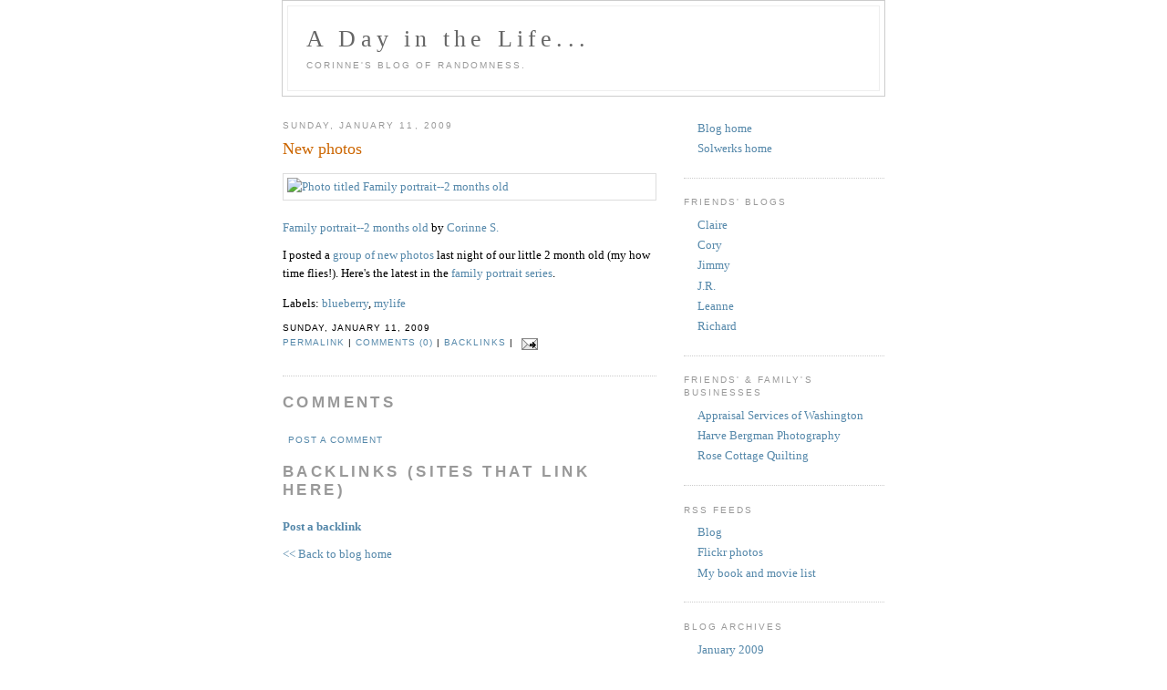

--- FILE ---
content_type: text/html; charset=UTF-8
request_url: http://www.solwerks.net/blog/2009/01/new-photos.htm
body_size: 3464
content:
<!DOCTYPE html PUBLIC "-//W3C//DTD XHTML 1.0 Strict//EN" "http://www.w3.org/TR/xhtml1/DTD/xhtml1-strict.dtd">

<html xmlns="http://www.w3.org/1999/xhtml" xml:lang="en" lang="en">
<head>
  <title>A Day in the Life...: New photos</title>
  <meta http-equiv="Content-Type" content="text/html; charset=UTF-8" />
<meta name="MSSmartTagsPreventParsing" content="true" />
<meta name="generator" content="Blogger" />
<link rel="icon" type="image/vnd.microsoft.icon" href="http://www.blogger.com/favicon.ico"/>
<link rel="alternate" type="application/atom+xml" title="A Day in the Life... - Atom" href="http://www.solwerks.net/blog/rss.xml" />
<link rel="alternate" type="application/rss+xml" title="A Day in the Life... - RSS" href="http://www.solwerks.net/blog/rss.xml" />
<link rel="service.post" type="application/atom+xml" title="A Day in the Life... - Atom" href="http://www.blogger.com/feeds/7271417/posts/default" />
<link rel="EditURI" type="application/rsd+xml" title="RSD" href="http://www.blogger.com/rsd.g?blogID=7271417" />
<link rel="alternate" type="application/atom+xml" title="A Day in the Life... - Atom" href="http://www.blogger.com/feeds/7271417/6955833243899473321/comments/default" />
 <link rel="stylesheet" type="text/css" href="http://www.blogger.com/css/blog_controls.css"/> <link rel="stylesheet" type="text/css" href="http://www.blogger.com/dyn-css/authorization.css?targetBlogID=7271417&zx=d4384e1f-99a6-44bf-b352-d3ac26ff1feb"/><script type="text/javascript" src="http://www.blogger.com/js/backlink.js"></script>
<script type="text/javascript" src="http://www.blogger.com/js/backlink_control.js"></script>
<script type="text/javascript">var BL_backlinkURL = "http://www.blogger.com/dyn-js/backlink_count.js";var BL_blogId = "7271417";</script>

  <link href="http://www.solwerks.net/blog/blog.css" rel="stylesheet" type="text/css" />
</head>

<body>

<div id="header">

  <h1 id="blog-title">
    <a href="http://www.solwerks.net/blog/index.htm">
	A Day in the Life...
	</a>
  </h1>
  <p id="description">Corinne's blog of randomness.</p>

</div>

<!-- Begin #content -->
<div id="content">


<!-- Begin #main -->
<div id="main"><div id="main2">



    
  <h2 class="date-header">Sunday, January 11, 2009</h2>
  

  
     
  <!-- Begin .post -->
  <div class="post"><a name="6955833243899473321"></a>
         
    <h3 class="post-title">
	 
	 New photos
	 
    </h3>
    

	         <div class="post-body">
	<p>
      <div style="clear:both;"></div><p class="flickr-caption"><a href="http://www.flickr.com/photos/solwerks/3186680069/" title="This photo on Flickr"><img src="http://farm4.static.flickr.com/3079/3186680069_46c8234c02_m.jpg" class="flickr-photo" alt="Photo titled Family portrait--2 months old"  /></a><br /><a href="http://www.flickr.com/photos/solwerks/3186680069/">Family portrait--2 months old</a> by <a href="http://www.flickr.com/people/solwerks/">Corinne S.</a></p><p class="flickr-yourcomment"> I posted a <a href="http://www.flickr.com/photos/solwerks/archives/date-posted/2009/01/11/detail/" title="Photos posted to Flickr on January 11th">group of new photos</a> last night of our little 2 month old (my how time flies!). Here's the latest in the <a href="http://www.flickr.com/photos/solwerks/sets/72157607048834392/" title="Family portrait set on Flickr">family portrait series</a>.</p><div style="clear:both; padding-bottom:0.25em"></div><p class="blogger-labels">Labels: <a rel='tag' href="http://www.solwerks.net/blog/labels/blueberry.htm">blueberry</a>, <a rel='tag' href="http://www.solwerks.net/blog/labels/mylife.htm">mylife</a></p>
    </p>
    </div>
     <p class="post-footer, comment-link">
      Sunday, January 11, 2009<br />
      <a href="http://www.solwerks.net/blog/2009/01/new-photos.htm" title="Click to go to this post's permanant page">permalink</a> | <a href="http://www.solwerks.net/blog/2009/01/new-photos.htm#comments">comments (0)</a> | <a href="http://www.solwerks.net/blog/2009/01/new-photos.htm#links>">backlinks</a> | <span class="item-action"><a href="http://www.blogger.com/email-post.g?blogID=7271417&postID=6955833243899473321" title="Email Post"><img class="icon-action" alt="" src="http://www.blogger.com:80/img/icon18_email.gif" height="13" width="18"/></a></span><span class="item-control blog-admin pid-2028780519"><a style="border:none;" href="http://www.blogger.com/post-edit.g?blogID=7271417&postID=6955833243899473321" title="Edit Post"><img class="icon-action" alt="" src="http://www.blogger.com:80/img/icon18_edit_allbkg.gif" height="18" width="18"></a></span>
    </p>
  </div>
<!-- End .post -->
  
<!-- Begin #comments -->

  <div id="comments">
	<a name="comments"></a>  
    <h4>Comments</h4> 
    <dl id="comments-block">
      
    </dl> 
   <p>
    <strong><a class="comment-link" href="https://www.blogger.com/comment.g?blogID=7271417&postID=6955833243899473321">Post a Comment</a></strong>
   </p>
  
<p id="postfeeds"></p>
    
      <a name="links"></a><h4>Backlinks (Sites that link here)</h4>
      <dl id="comments-block">
          <script type="text/javascript" src="http://www.blogger.com/dyn-js/backlink.js?blogID=7271417&postID=6955833243899473321" charset="utf-8" defer="true">
</script>
<noscript><a href="http://blogsearch.google.com/?ui=blg&q=link%3Ahttp%3A%2F%2Fwww.solwerks.net%2Fblog%2F2009%2F01%2Fnew-photos.htm">See links to this post</a></noscript>
<div id="blogger-dcom-block" style="display:none">
              <dt class="comment-title">
              <\$BlogBacklinkControl\$>
              <a href="<\$BlogBacklinkURL\$>"><\$BlogBacklinkTitle\$></a>
                <\$BlogBacklinkDeleteIcon\$>
              </dt>
              <dd class="comment-body"><\$BlogBacklinkSnippet\$>
              <br/>
              <span class="comment-poster">
              <em>posted by <\$BlogBacklinkAuthor\$> \@
                <\$BlogBacklinkDateTime\$></em>
              </span>
              </dd>
          </div>
<script type="text/javascript">if (typeof BL_addOnLoadEvent == 'function') { BL_addOnLoadEvent(function() { BL_writeBacklinks(); }); }</script>

          </dl>
          <p><strong><a href="javascript:popw='';Q='';x=document;y=window;if(x.selection) {Q=x.selection.createRange().text;} else if (y.getSelection) {Q=y.getSelection();} else if (x.getSelection) {Q=x.getSelection();}popw = y.open('http://www.blogger.com/blog_this.pyra?t=' + escape(Q) + '&u=' + escape(location.href) + '&n=' + escape(document.title),'bloggerForm','scrollbars=no,width=475,height=300,top=175,left=75,status=yes,resizable=yes');if (!document.all) T = setTimeout('popw.focus()',50);void(0);">Post a backlink</a></strong></p>
        
    </div> <!-- End #links -->
    <p><a href="http://www.solwerks.net/blog/index.htm">&lt;&lt; Back to blog home</a></p>




</div>
</div> <!-- End #main -->







<!-- Begin #sidebar -->
<div id="sidebar"><div id="sidebar2">
<h2 class="sidebar-title"></h2>
<ul>
<li><a href="http://www.solwerks.net/blog/">Blog home</a></li>

   <li><a href="http://www.solwerks.net/">Solwerks home</a></li>
</ul> 
    
    <h2 class="sidebar-title">Friends' blogs</h2> 
     <ul class="archive-list">
<li><a href="http://amelialynn.blogspot.com/">Claire</a></li>
<li><a href="http://eigenvector.livejournal.com/">Cory</a></li>
<li><a href="http://www.livejournal.com/users/jcii/">Jimmy</a></li>
<li><a href="http://www.jrblogs.com/">J.R.</a></li>
<li><a href="http://morriscope.blogspot.com/">Leanne</a></li>
<li><a href="http://www.richardbanks.com/">Richard</a></li>
</ul>
    <h2 class="sidebar-title">Friends' & family's Businesses</h2> 
     <ul class="archive-list">
<li><a href="http://www.appraisalserviceswa.com">Appraisal Services of Washington</a></li>
<li><a href="http://www.harvebergmanphotography.com">Harve Bergman Photography</a></li>
<li><a href="http://www.rosecottagequilting.com">Rose Cottage Quilting</a></li>
</ul>
    <h2 class="sidebar-title">RSS Feeds</h2> 
     <ul class="archive-list">
<li><a href="http://www.solwerks.net/blog/rss.xml">Blog</a></li>
<li><a href="http://www.flickr.com/services/feeds/photos_public.gne?id=42649774@N00&format=rss_200">Flickr photos</a></li>
<li><a href="http://www.allconsuming.net/person/StarGirl/rss">My book and movie list</a></li></ul>
  <h2 class="sidebar-title">Blog Archives</h2>
<ul class="archive-list"> 
<script type="text/javascript"> 
var archives = new Array(); 
 
archives[archives.length] = new Array('http://www.solwerks.net/blog/archive/2004_06_01_index.htm', 'June 2004'); 
 
archives[archives.length] = new Array('http://www.solwerks.net/blog/archive/2004_07_01_index.htm', 'July 2004'); 
 
archives[archives.length] = new Array('http://www.solwerks.net/blog/archive/2004_08_01_index.htm', 'August 2004'); 
 
archives[archives.length] = new Array('http://www.solwerks.net/blog/archive/2004_09_01_index.htm', 'September 2004'); 
 
archives[archives.length] = new Array('http://www.solwerks.net/blog/archive/2004_10_01_index.htm', 'October 2004'); 
 
archives[archives.length] = new Array('http://www.solwerks.net/blog/archive/2004_11_01_index.htm', 'November 2004'); 
 
archives[archives.length] = new Array('http://www.solwerks.net/blog/archive/2004_12_01_index.htm', 'December 2004'); 
 
archives[archives.length] = new Array('http://www.solwerks.net/blog/archive/2005_01_01_index.htm', 'January 2005'); 
 
archives[archives.length] = new Array('http://www.solwerks.net/blog/archive/2005_02_01_index.htm', 'February 2005'); 
 
archives[archives.length] = new Array('http://www.solwerks.net/blog/archive/2005_03_01_index.htm', 'March 2005'); 
 
archives[archives.length] = new Array('http://www.solwerks.net/blog/archive/2005_04_01_index.htm', 'April 2005'); 
 
archives[archives.length] = new Array('http://www.solwerks.net/blog/archive/2005_05_01_index.htm', 'May 2005'); 
 
archives[archives.length] = new Array('http://www.solwerks.net/blog/archive/2005_06_01_index.htm', 'June 2005'); 
 
archives[archives.length] = new Array('http://www.solwerks.net/blog/archive/2005_07_01_index.htm', 'July 2005'); 
 
archives[archives.length] = new Array('http://www.solwerks.net/blog/archive/2005_08_01_index.htm', 'August 2005'); 
 
archives[archives.length] = new Array('http://www.solwerks.net/blog/archive/2005_09_01_index.htm', 'September 2005'); 
 
archives[archives.length] = new Array('http://www.solwerks.net/blog/archive/2005_10_01_index.htm', 'October 2005'); 
 
archives[archives.length] = new Array('http://www.solwerks.net/blog/archive/2005_11_01_index.htm', 'November 2005'); 
 
archives[archives.length] = new Array('http://www.solwerks.net/blog/archive/2005_12_01_index.htm', 'December 2005'); 
 
archives[archives.length] = new Array('http://www.solwerks.net/blog/archive/2006_01_01_index.htm', 'January 2006'); 
 
archives[archives.length] = new Array('http://www.solwerks.net/blog/archive/2006_02_01_index.htm', 'February 2006'); 
 
archives[archives.length] = new Array('http://www.solwerks.net/blog/archive/2006_03_01_index.htm', 'March 2006'); 
 
archives[archives.length] = new Array('http://www.solwerks.net/blog/archive/2006_04_01_index.htm', 'April 2006'); 
 
archives[archives.length] = new Array('http://www.solwerks.net/blog/archive/2006_05_01_index.htm', 'May 2006'); 
 
archives[archives.length] = new Array('http://www.solwerks.net/blog/archive/2006_06_01_index.htm', 'June 2006'); 
 
archives[archives.length] = new Array('http://www.solwerks.net/blog/archive/2006_07_01_index.htm', 'July 2006'); 
 
archives[archives.length] = new Array('http://www.solwerks.net/blog/archive/2006_08_01_index.htm', 'August 2006'); 
 
archives[archives.length] = new Array('http://www.solwerks.net/blog/archive/2006_09_01_index.htm', 'September 2006'); 
 
archives[archives.length] = new Array('http://www.solwerks.net/blog/archive/2006_10_01_index.htm', 'October 2006'); 
 
archives[archives.length] = new Array('http://www.solwerks.net/blog/archive/2006_11_01_index.htm', 'November 2006'); 
 
archives[archives.length] = new Array('http://www.solwerks.net/blog/archive/2006_12_01_index.htm', 'December 2006'); 
 
archives[archives.length] = new Array('http://www.solwerks.net/blog/archive/2007_01_01_index.htm', 'January 2007'); 
 
archives[archives.length] = new Array('http://www.solwerks.net/blog/archive/2007_02_01_index.htm', 'February 2007'); 
 
archives[archives.length] = new Array('http://www.solwerks.net/blog/archive/2007_03_01_index.htm', 'March 2007'); 
 
archives[archives.length] = new Array('http://www.solwerks.net/blog/archive/2007_04_01_index.htm', 'April 2007'); 
 
archives[archives.length] = new Array('http://www.solwerks.net/blog/archive/2007_05_01_index.htm', 'May 2007'); 
 
archives[archives.length] = new Array('http://www.solwerks.net/blog/archive/2007_06_01_index.htm', 'June 2007'); 
 
archives[archives.length] = new Array('http://www.solwerks.net/blog/archive/2007_07_01_index.htm', 'July 2007'); 
 
archives[archives.length] = new Array('http://www.solwerks.net/blog/archive/2007_08_01_index.htm', 'August 2007'); 
 
archives[archives.length] = new Array('http://www.solwerks.net/blog/archive/2007_09_01_index.htm', 'September 2007'); 
 
archives[archives.length] = new Array('http://www.solwerks.net/blog/archive/2007_10_01_index.htm', 'October 2007'); 
 
archives[archives.length] = new Array('http://www.solwerks.net/blog/archive/2007_11_01_index.htm', 'November 2007'); 
 
archives[archives.length] = new Array('http://www.solwerks.net/blog/archive/2007_12_01_index.htm', 'December 2007'); 
 
archives[archives.length] = new Array('http://www.solwerks.net/blog/archive/2008_01_01_index.htm', 'January 2008'); 
 
archives[archives.length] = new Array('http://www.solwerks.net/blog/archive/2008_02_01_index.htm', 'February 2008'); 
 
archives[archives.length] = new Array('http://www.solwerks.net/blog/archive/2008_03_01_index.htm', 'March 2008'); 
 
archives[archives.length] = new Array('http://www.solwerks.net/blog/archive/2008_04_01_index.htm', 'April 2008'); 
 
archives[archives.length] = new Array('http://www.solwerks.net/blog/archive/2008_05_01_index.htm', 'May 2008'); 
 
archives[archives.length] = new Array('http://www.solwerks.net/blog/archive/2008_06_01_index.htm', 'June 2008'); 
 
archives[archives.length] = new Array('http://www.solwerks.net/blog/archive/2008_07_01_index.htm', 'July 2008'); 
 
archives[archives.length] = new Array('http://www.solwerks.net/blog/archive/2008_08_01_index.htm', 'August 2008'); 
 
archives[archives.length] = new Array('http://www.solwerks.net/blog/archive/2008_09_01_index.htm', 'September 2008'); 
 
archives[archives.length] = new Array('http://www.solwerks.net/blog/archive/2008_10_01_index.htm', 'October 2008'); 
 
archives[archives.length] = new Array('http://www.solwerks.net/blog/archive/2008_11_01_index.htm', 'November 2008'); 
 
archives[archives.length] = new Array('http://www.solwerks.net/blog/archive/2008_12_01_index.htm', 'December 2008'); 
 
archives[archives.length] = new Array('http://www.solwerks.net/blog/archive/2009_01_01_index.htm', 'January 2009'); 
 
for (var i=archives.length-1;i>=0;i--) 
{ 
document.write('<li><a href=\"' + archives[i][0] + '\">' + archives[i][1] + '</a></li>'); 
} 
</script> 
</ul>

      <p id="powered-by"><a href="http://www.blogger.com"><img src="http://buttons.blogger.com/bloggerbutton1.gif" alt="Powered by Blogger" /></a></p>
  
  <!--
  <p>This is a paragraph of text that could go in the sidebar.</p>
  -->
  


</div></div>
<!-- End #sidebar -->


</div>
<!-- End #content -->



<!-- Begin #footer 

End #footer -->
</body>
</html>